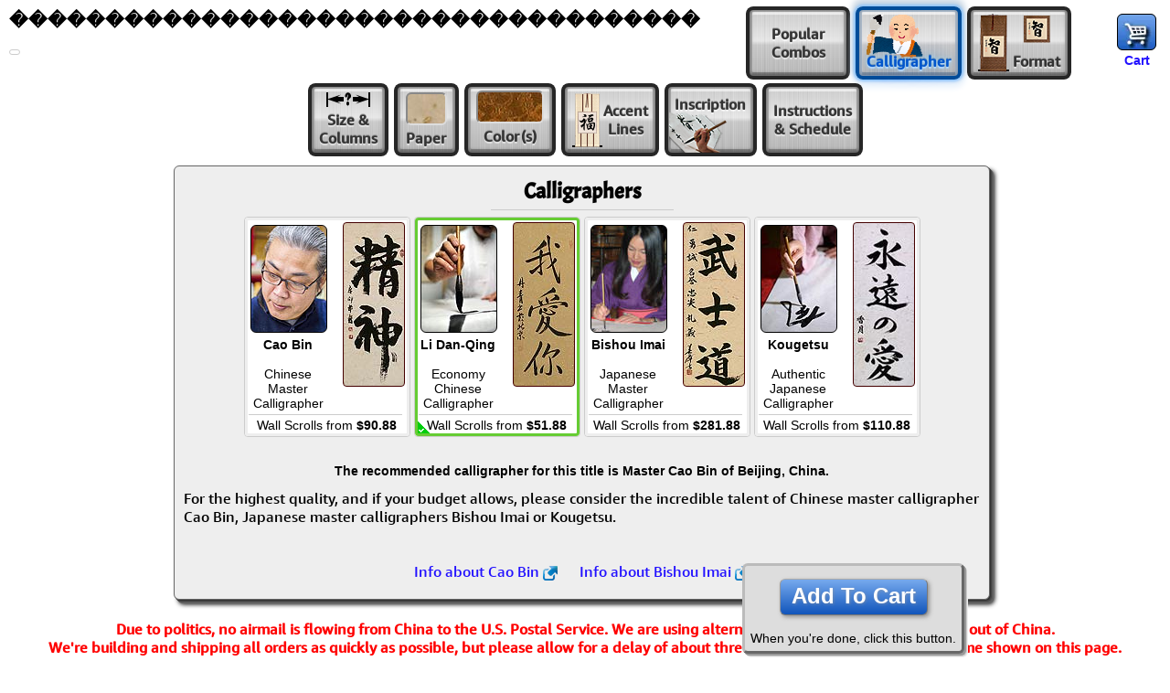

--- FILE ---
content_type: text/html; charset=UTF-8
request_url: https://www.orientaloutpost.com/options.php?cname=%EF%BF%BD%EF%BF%BD%EF%BF%BD%EF%BF%BD%EF%BF%BD%EF%BF%BD%EF%BF%BD%EF%BF%BD%EF%BF%BD%EF%BF%BD%EF%BF%BD%EF%BF%BD%EF%BF%BD%EF%BF%BD%EF%BF%BD%EF%BF%BD%EF%BF%BD%EF%BF%BD%EF%BF%BD%EF%BF%BD%EF%BF%BD%EF%BF%BD%EF%BF%BD%EF%BF%BD%EF%BF%BD%EF%BF%BD%EF%BF%BD%EF%BF%BD%EF%BF%BD%EF%BF%BD%EF%BF%BD%EF%BF%BD%EF%BF%BD%EF%BF%BD%EF%BF%BD%EF%BF%BD&cimg=36929+20837+31354+38272
body_size: 9928
content:
<!DOCTYPE html>
<html lang=en>
<head>
<meta name=viewport content="width=device-width,initial-scale=1,minimum-scale=1">
<link rel=icon type=image/png sizes=32x32 href="//a.ooi1.com/favicon-32x32.png">
<title>Customize your ������������������������������������ Artwork</title>
<link rel=stylesheet href="//a.ooi1.com/style8b.css">
<link rel=stylesheet href="//a.ooi1.com/options9c.css">

<meta name=description content="Customize and buy a special ������������������������������������ wall scroll. Choose your favorite color of silk, paper, and other options.">
<link rel=canonical href="https://www.orientaloutpost.com/options.php?cname=������������������������������������&amp;cimg=36929+20837+31354+38272">
</head>
<body>
<form id=options class=mt5 name=options method=POST action="cart.php">
<input type=hidden name=cname value="������������������������������������">
<input type=hidden name=cimg value="36929 20837 31354 38272">
<h1 class="titleBox">������������������������������������</h1>

<div class="fr m5 mr10">
<a class="sp cart" href="cart.php" title="Go to Shopping Cart"></a><br>
<a class="scs" href="cart.php">Cart</a>
</div>
<div class="cl mockup"></div>
<div class=muPrice></div>

<a href="#popular" class=al1 id=popular style="width:114px"><span class=a2>Popular<br>Combos</span></a>
<a href="#calligrapher" class=al1 id=calligrapher><span class=bCall></span><span class="a2 ctxt">Calligrapher</span></a>
<a href="#mounting" class=al1 id=mounting><span class=bFormat1></span><span class=a2><span class=bFormat2></span><br>Format</span></a>
<a href="#size" class=al1 id=size><span class=a2><span class=cSize></span><br>Size &amp;<br>Columns</span></a>
<a href="#style" class="al1 dnldq" id=style><span class=a2><span class=bStyle></span><br>Style</span></a>
<a href="#paper" class=al1 id=paper title="Choose Paper Color / Pattern"><span class=a2><span id=bPaper class=cBox></span><br>Paper</span></a>
<a href="#silk" class=al1 id=silk><span class=a2><span id=bSilk></span><span id=bFrame></span><br>Color<span class=tinyspace style="font-size:.25em;">&nbsp;</span>(s)</span></a>
<a href="#accents" class=al1 id=accents><span class=bAccent></span><span class=a2>Accent<br>Lines</span></a>
<a href="#inscription" class=al1 id=inscription title="Have your special inscription written on your calligraphy"><span class=bIns></span><span class="a2 mIns">Inscription<br>&nbsp;</span></a>
<a href="#rush" class=al1 title="Enter your special instructions here" id=rush><span class=a2>Instructions<br>&amp; Schedule</span></a>

<br>

<div class=container>

<div id=populartab class="ca ma sbody">
<h2>Popular Combinations</h2>
<hr class=w200>

<p class=sl>Too many options? Keep it simple and click on one of these popular combinations below.
<br>Make a selection here, then carefully choose your calligrapher before adding this to your shopping cart.</p>
<br>
<div id=combo1 class="swsf p5 w100" title="Grass-Fiber Paper, Two-Toned Ivory/Copper Silk, and Accent Lines">
<img src="//a.ooi1.com/img/thumbs/a053310xk0vsivcu2301_36929_20837_31354_38272.jpg" width=46 height=148 alt="������������������������������������ Scroll"><br><span class="bspan scs nw">My Signature<br>Style</span>
</div>

<div id=combo2 class="swsf p5 w100" title="Tan paper with copper silk">
<img src="//a.ooi1.com/img/thumbs/a033310xk0vscu000001_36929_20837_31354_38272.jpg" width=46 height=143 alt="������������������������������������ Scroll"><br><span class="bspan scs nw">Old<br>Faithful</span>
</div>

<div id=combo3 class="swsf p5 w100" title="Red paper with ivory silk">
<img src="//a.ooi1.com/img/thumbs/a043310xk0vsiv000001_36929_20837_31354_38272.jpg" width=46 height=143 alt="������������������������������������ Scroll"><br><span class="bspan scs nw">Lucky<br>Wedding</span>
</div>

<div id=combo4 class="swsf p5 w100" title="Orange paper with white silk">
<img src="//a.ooi1.com/img/thumbs/a153310xk0vswh000001_36929_20837_31354_38272.jpg" width=46 height=143 alt="������������������������������������ Scroll"><br><span class="bspan scs nw">Buddha's<br>Delight</span>
</div>

<div id=combo5 class="swsf p5 w100" title="Dragon-etched tan paper with crazy blue/gold silk">
<img src="//a.ooi1.com/img/thumbs/a033310xk0vsbg000001_36929_20837_31354_38272.jpg" width=46 height=143 alt="������������������������������������ Scroll"><br><span class="bspan scs nw">Byzantine<br>Dreams</span>
</div>

<br><br><br>
<h4>Gary's notes on these combinations:</h4>
<p class=sl><b>My Signature Style</b> is one I created for my own artwork. It was so popular at my walk-in gallery that I made it an option here.<br>
The <b>Old Faithful</b> goes with almost any decor and is easy on the budget.<br>
The red paper of <b>Lucky Wedding</b> is good for any festive occasion - with red being the good luck color of China.<br>
Buddhist text is often written on orange paper, thus the <b>Buddha's Delight</b> combination.<br>
Take a walk down the Silk Road to the wild west of China with <b>Bizantine Dreams</b>. It's blue/gold brocade changes color depending on how the light hits it.</p>
</div>

<div id=calligraphertab class="ca ma sbody">
<h2>Calligraphers</h2>
<hr class=w200>
<div class="swsf w180">
<input id=cb class="dn show" type=radio name=calligrapher value=a>
<label for=cb class=label title="Chinese Master Calligrapher">
<span class=cbsamp title="Cao Bin Sample"></span>
<span class="bspan fl">
<span class="cbi b1" title="Cao Bin"></span>
<span class="bspan sc"><strong>Cao Bin</strong>
<br><br>Chinese<br>Master<br>Calligrapher</span>
</span>
<span class="bhr ca">&nbsp;</span>
<span class="bspan sc">Wall Scrolls from <strong>$90.88</strong></span></label></div><div class="swsf w180">
<input id=ldq class="dn show" type=radio name=calligrapher value=d checked>
<label for=ldq class=label title="Economy Calligrapher">
<span class=ldqsamp title="Li Dan-Qing I Love You Sample"></span>
<span class="bspan fl">
<span class="ldqi b1"></span>
<span class="bspan sc"><strong>Li Dan-Qing</strong>
<br><br>Economy<br>Chinese<br>Calligrapher</span>
</span>
<span class="bhr ca">&nbsp;</span>
<span class="bspan sc">Wall Scrolls from <strong>$51.88</strong></span></label></div><div class="swsf w180">
<input id=bishou class="dn show" type=radio name=calligrapher value=m>
<label for=bishou class=label title="Japanese Master Calligrapher Bishou Imai">
<span class=misamp title="Bishou Bushido Sample"></span>
<span class="bspan fl">
<span class="mi b1" title="Bishou Imai"></span>
<span class="bspan sc"><strong>Bishou Imai</strong>
<br><br>Japanese<br>Master<br>Calligrapher</span>
</span>
<span class="bhr ca">&nbsp;</span>
<span class="bspan sc">Wall Scrolls from <strong>$281.88</strong></span></label></div><div class="swsf w180">
<input id=kgt class="dn show" type=radio name=calligrapher value=k>
<label for=kgt class=label title="Japanese Economy Calligrapher Kougetsu">
<span class=ksamp title="Kougetsu Eternal Love Sample"></span>
<span class="bspan fl">
<span class="kgti b1"></span>
<span class="bspan sc"><strong>Kougetsu</strong>
<br><br>Authentic<br>Japanese<br>Calligrapher</span>
</span>
<span class="bhr ca">&nbsp;</span>
<span class="bspan sc">Wall Scrolls from <strong>$110.88</strong></span></label></div><br><br><p class=scs>The recommended calligrapher for this title is Master Cao Bin of Beijing, China.</p><p>For the highest quality, and if your budget allows, please consider the incredible talent of Chinese master calligrapher Cao Bin, Japanese master calligraphers Bishou Imai or Kougetsu.</p>
<br>
<div class="nw m10 sf"><a href="cao-bin.php">Info about Cao Bin <span class="sp link"></span></a></div>
<div class="nw m10 sf"><a href="bishou.php">Info about Bishou Imai <span class="sp link"></span></a></div></div>

<div id=mountingtab class="ca ma sbody">
<h2>Artwork Mounting Format</h2>
<hr class=w200>

<div class="swsf w400">

<h3>Scrolls</h3>
<p class=sc>If in doubt, choose a vertical wall scroll.</p>

<div class="swsf w140">
<input id=mount_vs class="dn show" type=radio name=mounting value=vs checked>
<label for=mount_vs class="label pts5" title="Vertical Scroll">
<img src="//a.ooi1.com/img/thumbs/a033310xk0vscu000001_36929_20837_31354_38272.jpg" width=46 height=143 alt="������������������������������������ Scroll"><span class="bspan scs nw mt5">Vertical Wall Scroll</span>
</label>
</div>
<div class=sf>

<div class="swsf w180">
<input id=mount_hs class="dn show" type=radio name=mounting value=hs >
<label for=mount_hs class="label pts5" title="Horizontal Wall Scroll">
<img src="//a.ooi1.com/img/thumbs/a033310xk0hscu000001_36929_20837_31354_38272.jpg" width=190 height=50 alt="������������������������������������ Horizontal Wall Scroll"><span class="bspan scs">Horizontal Wall Scroll</span>
</label>
</div>

<br>

<div class="swsf w180">
<input id=mount_ss class="dn show" type=radio name=mounting value=ss >
<label for=mount_ss class="label pts5" title="Hand Scroll">
<img src="//a.ooi1.com/img/thumbs/a033310xk0sscu000001_36929_20837_31354_38272.jpg" width=197 height=46 alt="������������������������������������ Hand Scroll"><span class="bspan scs">Hand Scroll</span>
</label>
</div>

</div>

<br><br><p class="ca sl"><b>I recommend that you choose a vertical wall scroll for most situations.</b> Just one nail or hook in your wall, unroll it, and you are done.<br><br>
Horizontal wall scrolls take special care to hang properly. The nails or hooks must be perfectly spaced on your wall (too close and the scroll droops, too far apart and you can't hang it or you tear it).<br><br>
Hand scrolls are also known as "Table Scrolls" and are very unusual. These cannot be hung on a wall. They are for display laying on a table or inside a glass case only.</p>
</div>
<div class="swsf w300">

<h3>Portraits</h3>
<div class="swsf w120">
<input id=mount_vp class="dn show" type=radio name=mounting value=vp >
<label for=mount_vp class="label pts5" title="Vertical Portrait">
<img src="//a.ooi1.com/img/thumbs/a033310xk0vpcu000001_36929_20837_31354_38272.jpg" width=38 height=100 alt="������������������������������������ Vertical Portrait"><span class="bspan scs">Vertical Portrait<br><span class="red ui">$20 less</span></span>
</label>
</div>
<div class="swsf w130">
<input id=mount_hp class="dn show" type=radio name=mounting value=hp >
<label for=mount_hp class="label pts5" title="Horizontal Portrait">
<img src="//a.ooi1.com/img/thumbs/a033310xk0hpcu000001_36929_20837_31354_38272.jpg" width=125 height=38 alt="������������������������������������ Horizontal Portrait"><span class="bspan scs nw">Horizontal Portrait<br><span class="red ui">$20 less</span></span>
</label>
</div>
<br><br>
<p class="ca sl">If you choose a portrait format, you will need to frame this artwork after it arrives at your home. 
<b>That can be expensive!</b></p>
<input class=dn type=radio name=aspect value=0 checked>
</div>

<br><br>
</div>

<div id=sizetab class="ca ma sbody">
<h2>Artwork Size and Number of Character Columns</h2>
<hr class=w200>
<div class="swsf wa"><span class="bspan mt5 b">X-Small <span class="red ui">-$4</span></span><br><input id=sizecolumns_201 class="dn show" type=radio name=sizecolumns value=201 >
<label for=sizecolumns_201 class="label p5 m2 fl" title="1 Column"><img src="//a.ooi1.com/img/thumbs/a032010xk0vscu000001_36929_20837_31354_38272.jpg" width=34 height=107 alt="������������������������������������ Scroll"><br><span class="scs bspan mt5 ca">1 Column<span class="green o">*</span></span></label><input id=sizecolumns_202 class="dn show" type=radio name=sizecolumns value=202 >
<label for=sizecolumns_202 class="label p5 m2 fl" title="2 Columns"><img src="//a.ooi1.com/img/thumbs/a032020xk0vscu000001_36929_20837_31354_38272.jpg" width=34 height=70 alt="������������������������������������ Scroll"><br><span class="scs bspan mt5 ca">2 Columns</span></label><p class="m5 sl ca">Approximate Widths...<br>Paper: 20cm (8&quot;)<br>At Silk Edges: 29cm (11&frac12;&quot;)<br>At Knobs: 39cm (15&frac12;&quot;)</p></div><div class="swsf wa"><span class="bspan mt5 b">Small <span class="red ui">-$2</span></span><br><input id=sizecolumns_271 class="dn show" type=radio name=sizecolumns value=271 >
<label for=sizecolumns_271 class="label p5 m2 fl" title="1 Column"><img src="//a.ooi1.com/img/thumbs/a032710xk0vscu000001_36929_20837_31354_38272.jpg" width=40 height=124 alt="������������������������������������ Scroll"><br><span class="scs bspan mt5 ca">1 Column<span class="green o">*</span></span></label><input id=sizecolumns_272 class="dn show" type=radio name=sizecolumns value=272 >
<label for=sizecolumns_272 class="label p5 m2 fl" title="2 Columns"><img src="//a.ooi1.com/img/thumbs/a032720xk0vscu000001_36929_20837_31354_38272.jpg" width=40 height=77 alt="������������������������������������ Scroll"><br><span class="scs bspan mt5 ca">2 Columns</span></label><p class="m5 sl ca">Approximate Widths...<br>Paper: 27cm (10&frac12;&quot;)<br>At Silk Edges: 37cm (14&frac12;&quot;)<br>At Knobs: 46cm (18&quot;)</p></div><div class="swsf wa"><span class="bspan mt5 b">Medium <span class="red ui">&nbsp;</span></span><br><input id=sizecolumns_331 class="dn show" type=radio name=sizecolumns value=331 checked>
<label for=sizecolumns_331 class="label p5 m2 fl" title="1 Column"><img src="//a.ooi1.com/img/thumbs/a033310xk0vscu000001_36929_20837_31354_38272.jpg" width=46 height=143 alt="������������������������������������ Scroll"><br><span class="scs bspan mt5 ca">1 Column<span class="green o">*</span></span></label><input id=sizecolumns_332 class="dn show" type=radio name=sizecolumns value=332 >
<label for=sizecolumns_332 class="label p5 m2 fl" title="2 Columns"><img src="//a.ooi1.com/img/thumbs/a033320xk0vscu000001_36929_20837_31354_38272.jpg" width=46 height=82 alt="������������������������������������ Scroll"><br><span class="scs bspan mt5 ca">2 Columns</span></label><p class="m5 sl ca">Approximate Widths...<br>Paper: 33cm (13&quot;)<br>At Silk Edges: 43cm (17&quot;)<br>At Knobs: 52cm (20&frac12;&quot;)</p></div><div class="swsf wa dnldq"><span class="bspan mt5 b">Large <span class="red ui">+$17&nbsp;</span></span><br><input id=sizecolumns_501 class="dn show" type=radio name=sizecolumns value=501 >
<label for=sizecolumns_501 class="label p5 m2 fl" title="1 Column"><img src="//a.ooi1.com/img/thumbs/a035010xk0vscu000001_36929_20837_31354_38272.jpg" width=61 height=171 alt="������������������������������������ Scroll"><br><span class="scs bspan mt5 ca">1 Column<span class="green o">*</span></span></label><input id=sizecolumns_502 class="dn show" type=radio name=sizecolumns value=502 >
<label for=sizecolumns_502 class="label p5 m2 fl" title="2 Columns"><img src="//a.ooi1.com/img/thumbs/a035020xk0vscu000001_36929_20837_31354_38272.jpg" width=61 height=98 alt="������������������������������������ Scroll"><br><span class="scs bspan mt5 ca">2 Columns</span></label><p class="m5 sl ca">Approximate Widths...<br>Paper: 50cm (19&frac12;&quot;)<br>At Silk Edges: 60cm (23&frac12;&quot;)<br>At Knobs: 69cm (27&frac14;&quot;)</p></div><div class="swsf wa dnldq"><span class="bspan mt5 b">Jumbo <span class="red ui">+$35&nbsp;</span></span><br><input id=sizecolumns_681 class="dn show" type=radio name=sizecolumns value=681 >
<label for=sizecolumns_681 class="label p5 m2 fl" title="1 Column"><img src="//a.ooi1.com/img/thumbs/a036810xk0vscu000001_36929_20837_31354_38272.jpg" width=76 height=171 alt="������������������������������������ Scroll"><br><span class="scs bspan mt5 ca">1 Column</span></label><input id=sizecolumns_682 class="dn show" type=radio name=sizecolumns value=682 >
<label for=sizecolumns_682 class="label p5 m2 fl" title="2 Columns"><img src="//a.ooi1.com/img/thumbs/a036820xk0vscu000001_36929_20837_31354_38272.jpg" width=76 height=112 alt="������������������������������������ Scroll"><br><span class="scs bspan mt5 ca">2 Columns<span class="green o">*</span></span></label><p class="m5 sl ca">Approximate Widths...<br>Paper: 68cm (26&frac34;&quot;)<br>At Silk Edges: 78cm (30&frac34;&quot;)<br>At Knobs: 87cm (34&frac14;&quot;)</p></div><p><span class="green o">*</span><span class=sl>Recommended number of columns for best length, balance, and value.</span></p><p class=sl>
Measurements at wooden knobs shown above apply only to <strong>vertical</strong> wall scrolls.<br>
Measurements are approximate, and be reduced by as much as 1.5cm (&frac34;&quot;) when trimmed during the mounting process.<br><br>
The size options above are based on width (not length). The length will follow a "natural flow" which is determined by the number of characters, number of columns, and in some cases the style of calligraphy.<br>
</p>
</div>
<div id=styletab class="ca ma sbody">
<h2>Calligraphy Writing Style</h2>
<hr class=w200>
<div class=dnldq>
<div class=swsf>
<input id=style_zs class="dn show" type=radio name=style value=zs >
<label class=label for=style_zs>
<span class="tensho dncb" title="Real Tensho Japanese Kanji Calligraphy"></span>
<span class="zhuan dnmi" title="Real Zhuanshu Chinese Calligraphy"></span>
<span class="ca bspan scs">Ancient<br>Seal<br>Script</span>
</label>
</div>

<div class=swsf>
<input id=style_ls class="dn show" type=radio name=style value=ls >
<label class=label for=style_ls>
<span class="reisho dncb" title="Real Reisho Japanese Kanji Calligraphy"></span>
<span class="lishu dnmi" title="Real Lishu Chinese Calligraphy"></span>
<span class="ca bspan scs">Official<br>Script</span>
</label>
</div>

<div class=swsf>
<input id=style_ks class="dn show" type=radio name=style value=ks >
<label class=label for=style_ks>
<span class="kaisho dncb" title="Real Kaisho Japanese Kanji Calligraphy"></span>
<span class="kaishu dnmi" title="Real Kaishu Chinese Calligraphy"></span>
<span class="ca bspan scs">Regular<br>Script</span>
</label>
</div>

<div class=swsf>
<input id=style_xk class="dn show" type=radio name=style value=xk checked>
<label class=label for=style_xk>
<span class="kaigyosho dncb" title="Real Kai-Gyosho Japanese Kanji Calligraphy"></span>
<span class="xingkai dnmi" title="Real Xingkai Chinese Calligraphy"></span>
<span class="ca bspan scs">Running<br>Regular<br>Script</span>
</label>
</div>

<div class=swsf>
<input id=style_xs class="dn show" type=radio name=style value=xs >
<label class=label for=style_xs>
<span class="gyosho dncb" title="Real Gyosho Japanese Kanji Calligraphy"></span>
<span class="xingshu dnmi" title="Real Xingshu Chinese Calligraphy"></span>
<span class="ca bspan scs">Running<br>Script</span>
</label>
</div>

<div class="swsf dncb">
<input id=style_xc class="dn show" type=radio name=style value=xc >
<label class=label for=style_xc>
<span class=gyososho title="Real Gyo-Sosho Japanese Kanji Calligraphy"></span>
<span class="ca bspan scs">Running<br>Cursive<br>Script</span>
</label>
</div>

<div class="swsf dncb">
<input id=style_cs class="dn show" type=radio name=style value=cs >
<label class=label for=style_cs>
<span class=sosho title="Real Sosho Japanese Kanji Calligraphy"></span>
<span class="ca bspan scs">Chaos<br>Cursive<br>Style</span>
</label>
</div>


<p class="ca sl">The images above are not the characters of your title, but rather, real samples of your chosen calligrapher's styles so that you can imagine what your project might look like.<br><br>
Because this is a custom hand-made item, expect the character on your artwork to vary somewhat from what you see above what is shown in the mockup at the left.<br><br>
<a href="chinese-calligraphy-characters.php">More about Japanese / Chinese calligraphy styles <span class="sp link"></span></a>
</p>
</div>
<div class="dncb dnmi"><p>You have selected the economy calligrapher, so the calligraphy styles tab does not apply. This calligrapher only writes in one style (Running Regular Script / Xing-Kaishu).</p>
</div>
</div>
<div id=papertab class="ca ma sbody">
<h2>Handmade Xuan Paper Color/Texture</h2>
<hr class=w200>

<div class="swsf max mx6">
<h3>Premium Paper w/ Gold Flecks</h3>
<p class=sl>These xuan papers with golden flecks add a touch of class to calligraphy artwork.</p>

<div class=swsf>
<input id=paper_01 class="dn show" type=radio name=paper value=01 >
<label for=paper_01 class=label title=Beige>
<span class="swatch cc01"></span>
<span class="bspan scs">Beige</span>
</label>
</div>

<div class=swsf>
<input id=paper_03 class="dn show" type=radio name=paper value=03 checked>
<label for=paper_03 class=label title=Tan>
<span class="swatch cc03"></span>
<span class="bspan scs">Tan</span>
</label>
</div>

<div class=swsf>
<input id=paper_04 class="dn show" type=radio name=paper value=04 >
<label for=paper_04 class=label title=Red>
<span class="swatch cc04"></span>
<span class="bspan scs">Red</span>
</label>
</div>

<div class=swsf>
<input id=paper_15 class="dn show" type=radio name=paper value=15 >
<label for=paper_15 class=label title=Orange>
<span class="swatch cc15"></span>
<span class="bspan scs">Orange</span>
</label>
</div>


<div class="swsf dnldq">
<input id=paper_19 class="dn show" type=radio name=paper value=19 >
<label for=paper_19 class=label title="Light Blue">
<span class="swatch cc19"></span>
<span class="bspan scs">Light Blue</span>
</label>
</div>
</div>

<div class="swsf max mx6 dnldq">
<h3>Artisan Papers</h3>
<p class=sl>These handmade xuan papers receive special treatments when they are laid and pressed.</p>

<div class=swsf>
<input id=paper_02 class="dn show" type=radio name=paper value=02 >
<label for=paper_02 class=label title="Natural Fiber">
<span class="swatch w100 cc02"></span>
<span class="bspan scs">Natural Fiber</span>
</label>
</div>

<div class=swsf>
<input id=paper_05 class="dn show" type=radio name=paper value=05 >
<label for=paper_05 class=label title="Grass Fiber">
<span class="swatch w100 cc05"></span>
<span class="bspan scs">Grass Fiber</span>
</label>
</div>

<div class=swsf>
<input id=paper_06 class="dn show" type=radio name=paper value=06 >
<label for=paper_06 class=label title="Hair-like Fiber">
<span class="swatch w100 cc06"></span>
<span class="bspan scs">Hairy Fiber</span>
</label>
</div>

<div class=swsf>
<input id=paper_07 class="dn show" type=radio name=paper value=07 >
<label for=paper_07 class=label title=Watermark>
<span class="swatch w100 cc07"></span>
<span class="bspan scs">Watermark</span>
</label>
</div>
</div>

<div class="swsf max mx6 dnldq">
<h3>Gold Etched / Stamped Patterns</h3>


<div class=swsf>
<input id=paper_09 class="dn show" type=radio name=paper value=09 >
<label for=paper_09 class=label title="Red Dragon Etched">
<span class="swatch w100 cc09"></span>
<span class="bspan scs">Red<br>Etched</span>
</label>
</div>

<div class=swsf>
<input id=paper_10 class="dn show" type=radio name=paper value=10 >
<label for=paper_10 class=label title="Light Tan Dragon Etched">
<span class="swatch w100 cc10"></span>
<span class="bspan scs">Light Tan<br>Etched</span>
</label>
</div>

<div class="swsf dncb">
<input id=paper_12 class="dn show" type=radio name=paper value=12 >
<label for=paper_12 class=label title="Light Tan Stamped">
<span class="swatch w100 cc12"></span>
<span class="bspan scs">Light Tan<br>Ink Stamped</span>
</label>
</div>

<div class="swsf dncb">
<input id=paper_23 class="dn show" type=radio name=paper value=23 >
<label for=paper_23 class=label title="Stamped Beige">
<span class="swatch w100 cc23"></span>
<span class="bspan scs">Beige<br>Ink Stamped</span>
</label>
</div>
<p class="sc red">Not available for large &amp; jumbo sizes.</p>
</div>

<div class="swsf max mx6">

<h3>Plain Papers</h3>

<div class=swsf>
<input id=paper_1p class="dn show" type=radio name=paper value=1p >
<label for=paper_1p class=label title="Plain White">
<span class="swatch cc1p"></span>
<span class="bspan scs">White</span>
</label>
</div>

<div class=swsf>
<input id=paper_3p class="dn show" type=radio name=paper value=3p >
<label for=paper_3p class=label title="Plain Tan">
<span class="swatch cc3p"></span>
<span class="bspan scs">Tan</span>
</label>
</div>

<div class=swsf>
<input id=paper_4p class="dn show" type=radio name=paper value=4p >
<label for=paper_4p class=label title="Plain Red">
<span class="swatch cc4p"></span>
<span class="bspan scs">Red</span>
</label>
</div>

<div class=swsf>
<input id=paper_5p class="dn show" type=radio name=paper value=5p >
<label for=paper_5p class=label title="Plain Orange">
<span class="swatch cc5p"></span>
<span class="bspan scs">Orange</span>
</label>
</div>

</div>
<hr class=w200>
<br>
<a href="silk-and-paper.php#papers">More info about individual papers <span class="sp link"></span></a>
<br><br>
</div>

<div id=silktab class="ca ma sbody">

<div class="fl flexDesc mt5">
<div class="swsf p10"><img src="//a.ooi1.com/img/thumbs/a053310xk0vsiv000001_36929_20837_31354_38272.jpg" width=46 height=143 alt="������������������������������������ Scroll"></div>
<p class="sl w150 opDesc">A single color is simple, elegant, &amp; economical.</p>
</div>

<h2>Silk Brocade Color</h2>
<hr class=w200>

<div class="swsf max mx6 twotone">

<div class=swsf>
<input id=silk_cu class="dn show" type=radio name=silk value=cu checked>
<label for=silk_cu class=label title=Copper>
<span class="swatch cu"></span>
<span class="bspan scs">Copper</span>
</label>
</div>

<div class=swsf>
<input id=silk_iv class="dn show" type=radio name=silk value=iv >
<label for=silk_iv class=label title=Ivory>
<span class="swatch iv"></span>
<span class="bspan scs">Ivory</span>
</label>
</div>

<div class=swsf>
<input id=silk_wh class="dn show" type=radio name=silk value=wh >
<label for=silk_wh class=label title=White>
<span class="swatch wh"></span>
<span class="bspan scs">White</span>
</label>
</div>

<div class=swsf>
<input id=silk_pm class="dn show" type=radio name=silk value=pm >
<label for=silk_pm class=label title="Plain Mocha">
<span class="swatch pm"></span>
<span class="bspan scs">Plain Mocha</span>
</label>
</div>

<div class=swsf>
<input id=silk_pi class="dn show" type=radio name=silk value=pi >
<label for=silk_pi class=label title="Plain Ivory">
<span class="swatch pi"></span>
<span class="bspan scs">Plain Ivory</span>
</label>
</div>

<div class=swsf>
<input id=silk_pw class="dn show" type=radio name=silk value=pw >
<label for=silk_pw class=label title="Plain White">
<span class="swatch pw"></span>
<span class="bspan scs">Plain White</span>
</label>
</div>

<div class=swsf>
<input id=silk_gn class="dn show" type=radio name=silk value=gn >
<label for=silk_gn class=label title="Medium Green">
<span class="swatch gn"></span>
<span class="bspan scs">Med. Green</span>
</label>
</div>

<div class=swsf>
<input id=silk_fg class="dn show" type=radio name=silk value=fg >
<label for=silk_fg class=label title="Frost Green">
<span class="swatch fg"></span>
<span class="bspan scs">Frost Green</span>
</label>
</div>

<div class=swsf>
<input id=silk_fb class="dn show" type=radio name=silk value=fb >
<label for=silk_fb class=label title="Frost Blue">
<span class="swatch fb"></span>
<span class="bspan scs">Frost Blue</span>
</label>
</div>

<div class=swsf>
<input id=silk_bk class="dn show" type=radio name=silk value=bk >
<label for=silk_bk class=label title="Plain Black">
<span class="swatch bk"></span>
<span class="bspan scs">Plain Black</span>
</label>
</div>

<div class=swsf>
<input id=silk_rd class="dn show" type=radio name=silk value=rd >
<label for=silk_rd class=label title="Bright Red">
<span class="swatch rd"></span>
<span class="bspan scs">Lucky Red</span>
</label>
</div>

<div class=swsf>
<input id=silk_cm class="dn show" type=radio name=silk value=cm >
<label for=silk_cm class=label title="Crimson Pink Mist">
<span class="swatch cm"></span>
<span class="bspan scs">Pink Mist</span>
</label>
</div>

<div class=swsf>
<input id=silk_yl class="dn show" type=radio name=silk value=yl >
<label for=silk_yl class=label title="Emperor Yellow">
<span class="swatch yl"></span>
<span class="bspan scs">Emperor<br>Yellow</span>
</label>
</div>

<div class=swsf>
<input id=silk_bg class="dn show" type=radio name=silk value=bg >
<label for=silk_bg class=label title="Crazy Blue/Gold">
<span class="swatch bg"></span>
<span class="bspan scs">Crazy<br>Blue/Gold</span>
</label>
</div>

</div>
<br class=cl><br>
<hr class="cl m10">
<div class="cl fl flexDesc mt5">
<div class="swsf p10 mt5"><img src="//a.ooi1.com/img/thumbs/a053310xk0vsivcu0001_36929_20837_31354_38272.jpg" width=46 height=148 alt="������������������������������������ Scroll"></div>
<p class="sl w150 opDesc">Turn your artwork into a visually-stunning <span class=nw>two-toned</span> masterpiece!<br><br>
Pick a color here that contrasts nicely with your main color and expresses your personal style.</p>
</div>

<h2>Two-Tone / Inner-Silk Color <span class="red ui">+$7</span></h2>
<hr class=w200>

<div class="swsf max mx6 twotone">

<div class=swsf>
<input id=frame_00 class="dn show" type=radio name=frame value=00 checked>
<label for=frame_00 class="label swatch none" title=None>
<span class="bspan b p10">None</span>
</label>
</div>

<br>

<div class=swsf>
<input id=frame_cu class="dn show" type=radio name=frame value=cu >
<label for=frame_cu class=label title=Copper>
<span class="swatch cu"></span>
<span class="bspan scs">Copper</span>
</label>
</div>

<div class=swsf>
<input id=frame_iv class="dn show" type=radio name=frame value=iv >
<label for=frame_iv class=label title=Ivory>
<span class="swatch iv"></span>
<span class="bspan scs">Ivory</span>
</label>
</div>

<div class=swsf>
<input id=frame_wh class="dn show" type=radio name=frame value=wh >
<label for=frame_wh class=label title=White>
<span class="swatch wh"></span>
<span class="bspan scs">White</span>
</label>
</div>

<div class=swsf>
<input id=frame_pm class="dn show" type=radio name=frame value=pm >
<label for=frame_pm class=label title="Plain Mocha">
<span class="swatch pm"></span>
<span class="bspan scs">Plain Mocha</span>
</label>
</div>

<div class=swsf>
<input id=frame_pi class="dn show" type=radio name=frame value=pi >
<label for=frame_pi class=label title="Plain Ivory">
<span class="swatch pi"></span>
<span class="bspan scs">Plain Ivory</span>
</label>
</div>

<div class=swsf>
<input id=frame_pw class="dn show" type=radio name=frame value=pw >
<label for=frame_pw class=label title="Plain White">
<span class="swatch pw"></span>
<span class="bspan scs">Plain White</span>
</label>
</div>

<div class=swsf>
<input id=frame_gn class="dn show" type=radio name=frame value=gn >
<label for=frame_gn class=label title="Medium Green">
<span class="swatch gn"></span>
<span class="bspan scs">Med. Green</span>
</label>
</div>

<div class=swsf>
<input id=frame_fg class="dn show" type=radio name=frame value=fg >
<label for=frame_fg class=label title="Frost Green">
<span class="swatch fg"></span>
<span class="bspan scs">Frost Green</span>
</label>
</div>

<div class=swsf>
<input id=frame_fb class="dn show" type=radio name=frame value=fb >
<label for=frame_fb class=label title="Frost Blue">
<span class="swatch fb"></span>
<span class="bspan scs">Frost Blue</span>
</label>
</div>

<div class=swsf>
<input id=frame_bk class="dn show" type=radio name=frame value=bk >
<label for=frame_bk class=label title="Plain Black">
<span class="swatch bk"></span>
<span class="bspan scs">Plain Black</span>
</label>
</div>

<div class=swsf>
<input id=frame_rd class="dn show" type=radio name=frame value=rd >
<label for=frame_rd class=label title="Bright Red">
<span class="swatch rd"></span>
<span class="bspan scs">Lucky Red</span>
</label>
</div>

<div class=swsf>
<input id=frame_cm class="dn show" type=radio name=frame value=cm >
<label for=frame_cm class=label title="Crimson Pink Mist">
<span class="swatch cm"></span>
<span class="bspan scs">Pink Mist</span>
</label>
</div>

<div class=swsf>
<input id=frame_yl class="dn show" type=radio name=frame value=yl >
<label for=frame_yl class=label title="Emperor Yellow">
<span class="swatch yl"></span>
<span class="bspan scs">Emperor<br>Yellow</span>
</label>
</div>

<div class=swsf>
<input id=frame_bg class="dn show" type=radio name=frame value=bg >
<label for=frame_bg class=label title="Crazy Blue/Gold">
<span class="swatch bg"></span>
<span class="bspan scs">Crazy<br>Blue/Gold</span>
</label>
</div>

</div>
<br><br>
<hr class="ca m10">
<br>
<a href="silk-and-paper.php#silks">More info about individual silks <span class="sp link"></span></a>
<p class="ca sl">Please note that all computer monitors display colors differently. In real life, the white is pure white, and the ivory has a warm yellow hue - some would call this "antique white". Please note that the medium green can vary widely in color!</p>
<p class=sl>The shade and pattern of these materials varies from time to time as we receive new batches from the loom/mill.</p>
<br>
</div>

<div id=accentstab class="ca ma sbody">
<h2>Accent Lines</h2>
<hr class=w200>

<img class="m5 fl back" src="//a.ooi1.com/calligraphy/linesamp.jpg" width=300 height=150 alt="Sample of accent lines">

<div class="sf w400">
<div class="swsf w160"><p class="tac b">Top Lines:</p>
<input id=toplines_0 class="fl dn show" type=radio name=toplines value=0 checked>
<label for=toplines_0 class="label p5 m2" title=None>None</label>
<input id=toplines_1 class="fl dn show" type=radio name=toplines value=1 >
<label for=toplines_1 class="label p5 m2" title=1>1 <span class="red ui">+$1</span></label>
<input id=toplines_2 class="fl dn show" type=radio name=toplines value=2 >
<label for=toplines_2 class="label p5 m2" title=2>2 <span class="red ui">+$2</span></label>
<input id=toplines_3 class="fl dn show" type=radio name=toplines value=3 >
<label for=toplines_3 class="label p5 m2" title=3>3 <span class="red ui">+$3</span></label>
</div>
<div class="swsf w160"><p class="tac b">Bottom Lines:</p>
<input id=bottomlines_0 class="fl dn show" type=radio name=bottomlines value=0 checked>
<label for=bottomlines_0 class="label p5 m2" title=None>None</label>
<input id=bottomlines_1 class="fl dn show" type=radio name=bottomlines value=1 >
<label for=bottomlines_1 class="label p5 m2" title=1>1 <span class="red ui">+$1</span></label>
<input id=bottomlines_2 class="fl dn show" type=radio name=bottomlines value=2 >
<label for=bottomlines_2 class="label p5 m2" title=2>2 <span class="red ui">+$2</span></label>
<input id=bottomlines_3 class="fl dn show" type=radio name=bottomlines value=3 >
<label for=bottomlines_3 class="label p5 m2" title=3>3 <span class="red ui">+$3</span></label>
</div>
</div>
<br class=ca>
<p class=sl>This is just a little accent of keylines that can be added to the top and bottom silk panels.<br>
The charge of $1 for each is mostly to cover the extra labor of this option.</p>
<hr class=m10>
<h2>Gold Strips <span class="red ui">+$6</span></h2>
<img class="m5 fl back" src="//a.ooi1.com/calligraphy/gpsamp.jpg" width=300 height=150 alt="Sample of Fancy Gold Strips">
<br><br><div class="swsf w240">
<input id=fancygold_0 class="fl dn show" type=radio name=fancygold value=0 checked>
<label for=fancygold_0 class="label p5 m2" title="No Gold Strips">None</label>
<input id=fancygold_y class="fl dn show" type=radio name=fancygold value=y >
<label for=fancygold_y class="label p5 m2" title="Add Fancy Gold Strips">Add Gold Strips <span class="red ui">+$6</span></label>
</div>
<p class=sl>This adds strips of fancy gold ribbon above and below the characters on the xuan paper.</p>
<br class=ca>
</div>


<div id=inscriptiontab class="ca ma sbody">
<h2>Inscription <span class="red ui">+$9</span></h2>
<hr class=w200>

<div class="sf w400">
<span class=nw>Enter your inscription here:</span>
<textarea class="mt5 w400" name=inscription rows=2></textarea>
</div>

<hr class=w200>

<p class=tac>Choose inscription option/location:</p>

<div class=swsf>
<input id=inscription_none class="dn show" type=radio name=inscriptionloc value=0 checked>
<label for=inscription_none class="label swatch none">
<span class="bspan p10 b">None</span>
</label>
</div>

<br>

<div class="swsf w240">
<input id=inscription_side class="dn show" type=radio name=inscriptionloc value=s >
<label class="label p5" for=inscription_side>
<span class="insside fr" title="Inscription at Left"></span>
<span class="m5 b bspan">Side</span>
<span class="w100 bspan sl m5">
<br><br>Vertically, on the side next to the main characters.<br><br>
Looks best with 2 or more main characters.</span>
</label>
</div>

<div class="swsf w240">
<input id=inscription_bottom class="dn show" type=radio name=inscriptionloc value=b >
<label class="label p5" for=inscription_bottom>
<span class="insbottom fr" title="Inscription at Bottom"></span>
<span class="m5 b bspan">Bottom</span>
<span class="w100 bspan sl m5">
<br><br>Below the main characters.<br><br>
Looks best with 1 or 2 main characters.</span>
</label>
</div>

<br>
<p class=sl>You can add an inscription such as your names (for couples or families) or a special salutation.<br>
We'll transliterate your names or translate your phrase into <span class=language>Mandarin Chinese</span> and have the calligrapher add it to your artwork.</p>

<p class=sl>Please try to make your inscription one clear and complete thought or sentence (with subject, verb, and object) or a couple of names arranged like: "Dick and Jane", or "Dick and Jane, married Oct 1st, 2002".<br>
<span class="red ui">Inscriptions longer than 1 sentence may require an extra charge.</span></p>
<p class=sl>Because you have chosen a <span class=language>Chinese</span> calligrapher, your inscription must be written in <span class=language>Chinese</span> with few exceptions.
<span class="nw red">Inscriptions cannot be hand-written in English.</span> However, you can email me if you need a Giclée print created that contains some English.</p>
</div>

<div id=rushtab class="ca ma sbody">
<h2>Special Instructions</h2>
<hr class=w200>

<div class=sf>
<p>Enter your special notes/instructions here:</p>
<textarea class=w400 name=instructions rows=2></textarea>
</div>
<p class=sl>Common requests from customers:<br>
1. Please match length with other wall scrolls on my order if possible.<br>
2. This is a gift, please send information about this title for the recipient.<br>
3. Adjust as needed to make wall scroll no longer than ____ feet.</p>
<p class=sl>I try to accommodate every special request whenever possible or practical.<br>
I'll email you if there's a problem with your request.</p>

<br><hr class=m10><br>

<h2>Delivery Schedule</h2>
<p class=sc>As of Jan 13th, 2026</p><hr class=w200>

<div class="swsf w200">
<input id=rush_1 class="dn show" type=radio name=rush value=1 checked>
<label class="label p5" for=rush_1 title="Standard Delivery Service">
<span class="tac b">Standard<span class="red ui">&nbsp;</span></span><br>
<br><br>Approximate Delivery:<br><br><br><span class="dnldq dncb">Mar 4th</span><span class=dnmi>Feb 18th</span></label>
</div>

<div class="swsf w200">
<input id=rush_3 class="dn show" type=radio name=rush value=3 >
<label class="label p5" for=rush_3 title="Rush Delivery Service">
<span class="tac b">Rush <span class="red ui">+$10</span></span><br>
<br><br>Approximate Delivery:<br><br><br><span class="dnldq dncb">Feb 18th</span><span class=dnmi>Feb 4th</span></label>
</div>

<br class=ca>
<p class="dn dnldq dncb">Keep in mind that you've selected a Japanese master calligrapher. This takes a little longer because in most cases, the raw calligraphy must be shipped from Japan to our workshop in Beijing, and then to you. This is how we save you about $100 compared to typical Japanese calligraphy, but it does take longer.</p><br><br><p class=ptit>I suggest you skip the rush service right now. I cannot offer a guarantee other than a promise that we will make every effort to deliver your order ASAP.</p>
<p>It's January 2026, and I can't believe it, but we are still overcoming a lot of COVID-19 issues. Right now, the main problem is the lack of passenger aircraft flying out of Beijing. Mail usually travels in the bellies of those aircraft. Less aircraft = backed up mail service.<br>
<b class=red>Please allow for a delay of about three weeks past the timeframes shown above.</b></p>

<p><span class="red ui"><del>If Rush Service is late, get up to 3 times your rush fee back:</del></span><br>
<del>If I deliver late, just let me know and you'll get <strong>triple your rush fees back</strong> ($30) in a gift certificate (or double if you want a direct refund instead).</del></p>
</div>
</div>
<div class="dnmob continue">
<button type=submit class="bb lg m10" title="Add To Cart">Add To Cart</button>
<div class="sr mt5">When you're done, <span class=nw>click this button.</span></div>
</div>
</form>
<p class="tac ca red">Due to politics, no airmail is flowing from China to the U.S. Postal Service. We are using alternate means to get custom artwork out of China.<br>
We're building and shipping all orders as quickly as possible, but please allow for a delay of about three weeks past the normal timeframe shown on this page.</p>

<noscript>You don't have Javascript enabled. You're very security conscious, but without Javascript, this page does not function well. You can still order your custom wall scroll, but just so you know, this page is really cool if only you could see all the neat features I wrote into it.</noscript>


<br><br><br><br><br><br>
<br class=ca>
<div id=foot class=inner>

<footer>
<p class="ft sl">
Important Pages:
<a href="https://www.orientaloutpost.com">Home</a>
<a href="asian-art.php">Art Gallery Categories</a>
<a href="new-asian-art.php">Newly-Listed Artwork</a>
</p>
<p class="ft sl">
Information Pages:
<a href="asian-art-mounting.php">How We Make Our Wall Scrolls</a>
<a href="asian-art/">How Chinese Paintings are Mounted</a>
<a href="wall-scrolls/">How To Care For Wall Scrolls</a>
<a href="chinese-character-japanese-kanji-tattoo-service.php">Chinese &amp; Japanese Tattoo Templates</a>
</p>
<p class="ft sl">
About Oriental Outpost:
<a href="about.php">About Us</a>
<a href="aboutchina.php">About China</a>
<a href="blogs.php">Gary's Stories</a>
<a href="journey2017.php">Asian Art Adventures</a>
</p>
<p class="ft sl">
How-To &amp; Dictionary Pages:
<a href="framing.php">Framing Suggestions</a>
<a href="howtoframe.php">How To Frame Asian Art</a>
<a href="dictionary.php">Free Chinese/Japanese Dictionary</a>
<a href="shufa.php">Chinese Calligraphy Dictionary</a>
</p>

<p class="ft sl">
Special Artwork Category Pages:
<a href="kakejiku.php">Japanese Kakejiku</a>
<a href="makimono.php">Japanese Makimono</a>
<a href="wall-scrolls/hanging-scrolls.php">Hanging Scrolls</a>
<a href="chinese-calligraphy-wall-hanging.html">Chinese Calligraphy Wall Hangings</a>
<a href="japanese-calligraphy-wall-hanging.html">Japanese Calligraphy Wall Hangings</a>
<a href="japanese-wall-scrolls.php">Japanese Scrolls</a>
<a href="route.htm">Chinese Artwork Index</a>
<a href="https://www.art-asian.com">Asian Art</a> <a href="japanese-hanging-scrolls.php">Japanese Hanging Scrolls</a> <a href="https://www.japanese-scroll.com">Japanese Scroll for Sale</a> </p>

<p class=sc>
<a href="sitemap.html">Site Map</a>
</p>

<p class="sc ca"><a href="image-policy.php">Image Use Policy</a> | <a href="privacy.php">Privacy Policy</a> | <a href="30day.php">Satisfaction Guarantee / Return and Refund Policy</a></p>
<p class=sc>San Diego, California, USA</p>

<p class=sc>&copy; Oriental Outpost 2002 - 2026 &nbsp; - &nbsp; All Rights Reserved</p>
<br><br><br><br>
</footer>
</div>
<script src="//ajax.googleapis.com/ajax/libs/jquery/3.5.1/jquery.min.js"></script>
<script src="//a.ooi1.com/js/pop7r.min.js"></script>

<script async src="//www.googletagmanager.com/gtag/js?id=UA-481758-1"></script>
<script>window.dataLayer=window.dataLayer||[];function gtag(){dataLayer.push(arguments);}gtag('js',new Date());gtag('config','UA-481758-1');</script>

<script>/*<![CDATA[*/
var cimg = '36929 20837 31354 38272'; // NCR codes for characters - changes with different titles
var cname = '������������������������������������'; // Title of calligraphy - changes
var image = ''; // Used sometimes for customer's having their own artwork mounted
var cid = ''; // Used when more than 60 characters
/*]]>*/</script>
<script src="//a.ooi1.com/js/options9.js"></script>

<script>/*<![CDATA[*/
$(changeToLDQ);/*]]>*/</script>
</body>
</html>

--- FILE ---
content_type: text/css
request_url: https://a.ooi1.com/options9c.css
body_size: 2593
content:
body{background:#fff}
h1{font-size:1.25em}
.titleBox{margin:5px 10px 2px;float:left}

.mockup{float:left;margin:8px 4px 4px 8px}
.muPrice{margin:5px 10px;padding:2px 5px;border:1px solid #ccc;border-radius:6px;float:left;max-width:190px}
.container{display:inline-table;vertical-align:top;min-width:236px;max-width:1300px;margin:4px;overflow:auto}
.continue{font-weight:700;color:#000;background-color:#ddd;cursor:pointer;border:3px outset #bbb;border-radius:6px;box-shadow:2px 2px 0 0 #999,2px 2px 0 0 #aaa,3px 3px 0 0 #ccc,4px 4px 0 0 #eee;transition:background-color .2s linear;position:fixed;bottom:5px;right:225px;padding:4px}

#bSilk,#bFrame,#bPaper{border-radius:6px;display:inline-block;width:45px;height:36px;margin:0 1px;border:2px inset #ddd}
#bSilk{width:74px}
#bFrame{width:36px}
.bAccent,.bCall,.bFormat1,.bFormat2,.bIns,.bSize,.bStyle,.cSize,.tFrame{height:64px;display:inline-block;background:url(//a.ooi1.com/options8.png) center no-repeat;border:none}
.bCall{width:64px;background-position:0 0}
.bFormat1{width:34px;background-position:-70px 0}
.bFormat2{width:31px;height:36px;background-position:-110px -17px}
.bSize{width:48px;height:36px;background-position:-150px -18px}
.cSize{width:48px;height:16px;background-position:-150px -24px}
.bStyle{width:64px;height:36px;background-position:-205px -18px}
.bAccent{width:34px;background-position:-315px 0}
.bIns{width:64px;background-position:-355px 0;margin:0 -15px -7px -7px}
.bFormat1{margin-right:4px}
.mIns{margin:-15px 0 0 -43px}
.ctxt{margin:40px 0 0 -64px}
.ui{font:500 .875em 'Segoe UI',Verdana,Sans-Serif}
.sbody{border:1px solid #666;background:#eee;padding:10px 0;margin:4px 7px 8px 0;overflow-x:hidden;border-radius:6px;box-shadow:1px 1px 0 0 #333,2px 2px 0 0 #444,3px 3px 0 0 #555,4px 4px 0 0 #666,5px 5px 5px 0 #000}
.swsf{display:inline-table;margin:2px;background:#fff;border:1px solid #ccc;border-radius:4px;vertical-align:top}
.swatch{width:82px;height:82px;border:thin solid #999;margin:1px;border-radius:4px}
.none{height:auto}
.bhr,.insbottom,.insside,.label,.swatch {display:block}
.bspan{display:inline-block;margin:0;padding:3px 1px 0}
.bhr{width:98%;line-height:.25em;border-bottom:1px solid #ccc}
.back{z-index:-800}
.flexDesc{display:inline-flex;justify-content:center;align-items:center;flex-flow:column wrap}

.cbi,.kgti,.ldqi,.mi {width:84px;height:118px;display:block;margin:1px 0 2px 1px}
.cbsamp,.ksamp,.ldqsamp,.misamp{width:68px;height:180px;display:block;margin:1px 1px 2px 0;float:right;border:thin solid #400;border-radius:4px}
.ldqsamp{background:#ccc url(asian-art/ldq-s.jpg)}
.ldqi{background:#ccc url(ldq-xs.jpg)}
.cbsamp{background:#ccc url(asian-art/xap-s.jpg)}
.cbi{background:#ccc url(cb-s.jpg)}
.ksamp{background:#ccc url(asian-art/kgt-s.jpg)}
.kgti{background:#ccc url(kgt-xs.jpg)}
.misamp{background:#ccc url(asian-art/bishou-s.jpg)}
.mi{background:#ccc url(bishou-xs.jpg)}
.b,.language {background:0 0;font-weight:700}

.tensho{background:#ccc url(calligraphy/tensho.jpg);height:166px}
.zhuan{background:#ccc url(calligraphy/zhuan.jpg)}
.reisho{background:#ccc url(calligraphy/reisho.jpg);height:167px}
.lishu{background:#ccc url(calligraphy/lishu.jpg)}
.kaisho{background:#ccc url(calligraphy/kaisho.jpg);height:179px}
.kaishu{background:#ccc url(calligraphy/kaishu.jpg)}
.kaigyosho{background:#ccc url(calligraphy/kaigyosho.jpg);height:173px}
.xingkai{background:#ccc url(calligraphy/xingkai.jpg)}
.gyosho{background:#ccc url(calligraphy/gyosho.jpg);height:182px}
.xingshu{background:#ccc url(calligraphy/xingshu.jpg)}
.gyososho{background:#ccc url(calligraphy/gyososho.jpg);height:191px}
.sosho{background:#ccc url(calligraphy/sosho.jpg);height:201px}
.hangul{background:#ccc url(calligraphy/hangul.jpg)}
.gyosho,.gyososho,.kaigyosho,.kaisho,.reisho,.sosho,.tensho{display:block;width:60px;border:thin solid #400;border-radius:4px}
.hangul,.kaishu,.lishu,.xingkai,.xingshu,.zhuan{display:block;width:51px;height:215px;margin:5px 5px 0;border:thin solid #400;border-radius:4px}
.hangul{width:80px}
.missing{border:1px dashed red}
.insside{background:#fff url(inscription-left3.jpg) no-repeat;width:92px;height:230px;margin:2px}
.insbottom{background:#fff url(inscription-bottom1.jpg);width:83px;height:200px;margin:2px 2px 32px}
.square{background:#ccc url(square.jpg);width:50px;height:50px}
.rect{background:#ccc url(rect.jpg);width:50px;height:100px}
.rect,.square{border:thin solid #400;margin:4px auto;display:block}
.w120{width:120px}
.w130{width:130px}
.w140{width:140px}
.w180{width:180px}
.w190{width:190px}
.w220{width:220px}
.wa{width:auto}
.max{width:95%;max-width:1100px;padding:4px}
.mx6{max-width:600px}
.twotone{max-width:calc(100% - 250px)}
.aspect{width:58%;min-width:255px;max-width:440px}
.h185{height:185px}

.label{padding:1px;border:3px solid #eee;border-radius:4px;text-indent:0;text-align:center;line-height:.75em;vertical-align:bottom;overflow:auto;overflow-y:hidden}
label.label:hover{border:3px solid #ce9;border-radius:4px}
input[type=radio]:checked+label.label{border:3px solid #6c3;border-radius:4px;background:transparent url(check2.png) no-repeat left bottom}
a.al1{text-align:center;padding:0 12px;height:82px;margin:2px 1px;font-weight:700;vertical-align:top;display:inline-flex;justify-content:center;align-items:center;color:hsla(0,0%,20%,1);text-shadow:hsla(0,0%,40%,.5)0 -1px 0, hsla(0,0%,100%,.6)0 2px 1px;background-color:#eee;box-shadow:inset hsla(0,0%,15%,1)0 0 0 4px,inset hsla(0,0%,15%,.8)0 -1px 5px 4px,inset hsla(0,0%,0%,.25)0 -1px 0 7px,inset hsla(0,0%,100%,.7)0 2px 1px 7px;transition:color .2s;height:80px;border-radius:8px;background-image:-webkit-repeating-linear-gradient(left,hsla(0,0%,100%,0)0%,hsla(0,0%,100%,0)6%,hsla(0,0%,100%,.1)7.5%),-webkit-repeating-linear-gradient(left,hsla(0,0%,0%,0)0%,hsla(0,0%,0%,0)4%,hsla(0,0%,0%,.03)4.5%),-webkit-repeating-linear-gradient(left,hsla(0,0%,100%,0)0%,hsla(0,0%,100%,0)1.2%,hsla(0,0%,100%,.15)2.2%),linear-gradient(180deg,hsl(0,0%,78%)0%,hsl(0,0%,90%)47%,hsl(0,0%,78%)53%,hsl(0,0%,70%)100%)}
a.al1:hover{filter:brightness(85%);text-decoration:none}
a.al1:active,a.redbox{color:#05c;text-shadow:hsla(210,100%,20%,.3)0 -1px 0,#b2d8ff 0 2px 1px,hsla(200,100%,80%,1)0 0 5px,hsla(210,100%,50%,.6)0 0 20px;box-shadow:inset hsla(210,100%,30%,1)0 0 0 4px,inset hsla(210,100%,15%,.4)0 -1px 5px 4px,inset hsla(210,100%,20%,.25)0 -1px 0 7px,inset hsla(210,100%,100%,.7)0 2px 1px 7px,hsla(210,100%,75%,.8)0 0 3px 2px,hsla(210,50%,40%,.25)0 -5px 6px 4px,hsla(210,80%,95%,1)0 5px 6px 4px}
.a2{line-height:1.25em}
.pts5{padding:5px 5px 0 !important}
.tinyspace{font-size:.25em}

.cc01{background:url(calligraphy/01.jpg)}
.cc1p{background:url(calligraphy/01p.jpg)}
.cc02{background:url(calligraphy/02.jpg)}
.cc03{background:url(calligraphy/03.jpg)}
.cc3p{background:url(calligraphy/03p.jpg)}
.cc04{background:url(calligraphy/04.jpg)}
.cc4p{background:url(calligraphy/04p.jpg)}
.cc05{background:url(calligraphy/05.jpg)}
.cc06{background:url(calligraphy/06.jpg)}
.cc07{background:url(calligraphy/07.jpg)}
.cc09{background:url(calligraphy/09.jpg)}
.cc9p{background:url(calligraphy/9p.gif)}
.cc10{background:url(calligraphy/10.jpg)}
.cc11{background:url(calligraphy/11.jpg)}
.cc12{background:url(calligraphy/12.jpg)}
.cc13{background:url(calligraphy/13.jpg)}
.cc15{background:url(calligraphy/15.jpg)}
.cc5p{background:url(calligraphy/15p.jpg)}
.cc16{background:url(calligraphy/16.jpg)}
.cc18{background:url(calligraphy/18.jpg)}
.cc19{background:url(calligraphy/19.jpg)}
.cc23{background:url(calligraphy/23.jpg)}

.wh{background:url(calligraphy/white-silk.jpg)}
.iv{background:url(calligraphy/ivory-silk.jpg)}
.gn{background:url(calligraphy/green-silk.jpg)}
.fg{background:url(calligraphy/lt-green-silk.jpg)}
.fb{background:url(calligraphy/lt-blue-silk.jpg)}
.pw{background:url(calligraphy/plain-white-silk.jpg)}
.pi{background:url(calligraphy/plain-ivory-silk.jpg)}
.pm{background:url(calligraphy/plain-mocha-silk.jpg)}
.bk{background:url(calligraphy/black-silk.jpg)}
.cu{background:url(calligraphy/copper-silk.jpg)}
.rd{background:url(calligraphy/red-silk.jpg)}
.yl{background:url(calligraphy/yellow-silk.jpg)}
.cm{background:url(calligraphy/crimson-silk.jpg)}
.bg{background:url(calligraphy/blue-gold-silk.jpg)}

.harw{height:36px;margin:2px 0 0}
.h-dim,.v-dim{line-height:1em;font:.825em "Times New Roman",Georgia,Serif;color:#000;background:#fff;overflow:hidden}
.h-dim{height:28px;padding:4px;margin:1px auto 0;min-width:30px;display:inline-block}
.varw{width:40px;margin:0 0 0 5px}
.v-dim{padding:5px 5px 5px 0}
.vext{width:30px}
.hext{height:32px}
.uah{position:relative;top:0}
.dah{position:relative}
.mt1{margin-top:1px}
.mt5{margin-top:5px}
.p5{padding:5px}
.p10{padding:10px}
.mt15{margin-top:15px}
.ml15{margin-left:15px}
.mln10{margin-left:-10px}
.mln20{margin-left:-20px}
.mtn15{margin-top:-15px}

@media screen and (max-width:1800px){.container{max-width:900px}}
@media screen and (max-width:1500px){.muPrice{clear:left}}
@media screen and (max-width:1200px){.container{max-width:calc(100% - 240px)}}
@media screen and (max-width:999px){.container{max-width:calc(100% - 240px)}.w600{width:96%;margin:2px auto}
.al1{min-width:95px}body{text-align:right}.back{float:none;display:inline-table}}
@media screen and (max-width:820px){.muPrice{clear:none}.container,.twotone{max-width:96%}.muhr,.muR{display:none}
.flexDesc{float:none;flex-flow:row nowrap}.opDesc{width:auto}}
@media screen and (max-width:420px){.container{margin:2px 0;max-width:100%;float:left}.continue{position:static;width:98%;border:0}
.button,.continue,.sbody{box-shadow:none;margin:2px}.mockup{clear:right;margin:2px}.popsilk,.w300,.w400{width:96%;margin:4px auto}}